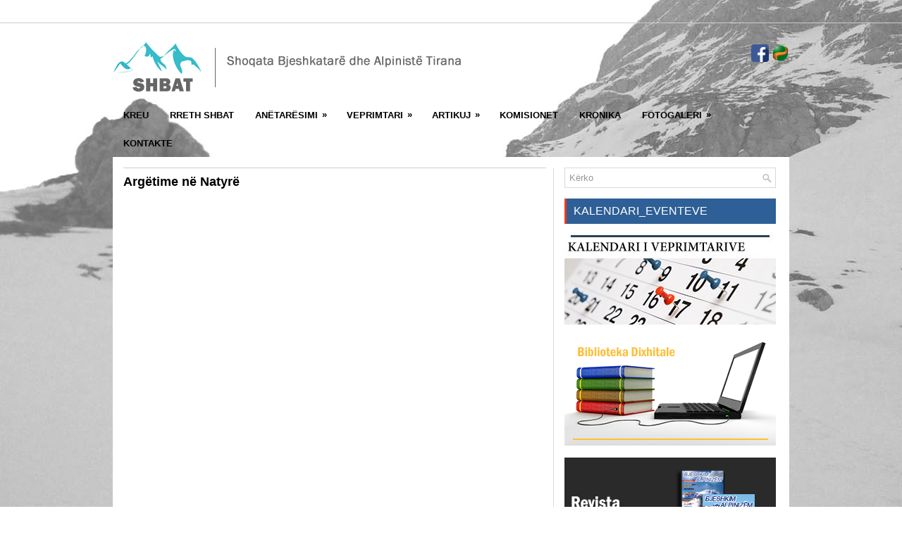

--- FILE ---
content_type: text/html; charset=UTF-8
request_url: http://www.shbat.org/?page_id=2523
body_size: 24951
content:
<!DOCTYPE html><html xmlns="http://www.w3.org/1999/xhtml" lang="en-GB">
<head profile="http://gmpg.org/xfn/11">
<meta http-equiv="Content-Type" content="text/html; charset=UTF-8" />
<title>Argëtime në Natyrë | SHBAT &#8211; Shoqata Bjeshkatarë dhe Alpinistë Tirana</title>
<meta name="viewport" content="width=device-width, initial-scale=1.0"/>
<link rel="stylesheet" href="http://www.shbat.org/wp-content/themes/shbat/lib/css/reset.css" type="text/css" media="screen, projection" />
<link rel="stylesheet" href="http://www.shbat.org/wp-content/themes/shbat/lib/css/defaults.css" type="text/css" media="screen, projection" />
<!--[if lt IE 8]><link rel="stylesheet" href="http://www.shbat.org/wp-content/themes/shbat/lib/css/ie.css" type="text/css" media="screen, projection" /><![endif]-->

<link rel="stylesheet" href="http://www.shbat.org/wp-content/themes/shbat/style.css" type="text/css" media="screen, projection" />

		<script type="text/javascript">
			window._wpemojiSettings = {"baseUrl":"https:\/\/s.w.org\/images\/core\/emoji\/72x72\/","ext":".png","source":{"concatemoji":"http:\/\/www.shbat.org\/wp-includes\/js\/wp-emoji-release.min.js?ver=4.4.33"}};
			!function(e,n,t){var a;function i(e){var t=n.createElement("canvas"),a=t.getContext&&t.getContext("2d"),i=String.fromCharCode;return!(!a||!a.fillText)&&(a.textBaseline="top",a.font="600 32px Arial","flag"===e?(a.fillText(i(55356,56806,55356,56826),0,0),3e3<t.toDataURL().length):"diversity"===e?(a.fillText(i(55356,57221),0,0),t=a.getImageData(16,16,1,1).data,a.fillText(i(55356,57221,55356,57343),0,0),(t=a.getImageData(16,16,1,1).data)[0],t[1],t[2],t[3],!0):("simple"===e?a.fillText(i(55357,56835),0,0):a.fillText(i(55356,57135),0,0),0!==a.getImageData(16,16,1,1).data[0]))}function o(e){var t=n.createElement("script");t.src=e,t.type="text/javascript",n.getElementsByTagName("head")[0].appendChild(t)}t.supports={simple:i("simple"),flag:i("flag"),unicode8:i("unicode8"),diversity:i("diversity")},t.DOMReady=!1,t.readyCallback=function(){t.DOMReady=!0},t.supports.simple&&t.supports.flag&&t.supports.unicode8&&t.supports.diversity||(a=function(){t.readyCallback()},n.addEventListener?(n.addEventListener("DOMContentLoaded",a,!1),e.addEventListener("load",a,!1)):(e.attachEvent("onload",a),n.attachEvent("onreadystatechange",function(){"complete"===n.readyState&&t.readyCallback()})),(a=t.source||{}).concatemoji?o(a.concatemoji):a.wpemoji&&a.twemoji&&(o(a.twemoji),o(a.wpemoji)))}(window,document,window._wpemojiSettings);
		</script>
		<style type="text/css">
img.wp-smiley,
img.emoji {
	display: inline !important;
	border: none !important;
	box-shadow: none !important;
	height: 1em !important;
	width: 1em !important;
	margin: 0 .07em !important;
	vertical-align: -0.1em !important;
	background: none !important;
	padding: 0 !important;
}
</style>
<link rel='stylesheet' id='dashicons-css'  href='http://www.shbat.org/wp-includes/css/dashicons.min.css?ver=4.4.33' type='text/css' media='all' />
<link rel='stylesheet' id='wunderground-css'  href='http://www.shbat.org/wp-content/plugins/wunderground/assets/css/wunderground.css?ver=2.1.1' type='text/css' media='all' />
<link rel='stylesheet' id='contact-form-7-css'  href='http://www.shbat.org/wp-content/plugins/contact-form-7/includes/css/styles.css?ver=4.4.1' type='text/css' media='all' />
<link rel='stylesheet' id='rs-plugin-settings-css'  href='http://www.shbat.org/wp-content/plugins/revslider/public/assets/css/settings.css?ver=5.4.3.1' type='text/css' media='all' />
<style id='rs-plugin-settings-inline-css' type='text/css'>
#rs-demo-id {}
</style>
<link rel='stylesheet' id='oikCSS-css'  href='http://www.shbat.org/wp-content/plugins/oik/oik.css?ver=4.4.33' type='text/css' media='all' />
<link rel='stylesheet' id='footable-core-min-css'  href='http://www.shbat.org/wp-content/plugins/footable/css/footable.core.min.css?ver=0.3.1' type='text/css' media='all' />
<link rel='stylesheet' id='jq_ui_css-css'  href='http://www.shbat.org/wp-content/plugins/ajax-event-calendar/css/jquery-ui-1.8.16.custom.css?ver=1.8.16' type='text/css' media='all' />
<link rel='stylesheet' id='custom-css'  href='http://www.shbat.org/wp-content/plugins/ajax-event-calendar/css/custom.css?ver=1.0.4' type='text/css' media='all' />
<script type='text/javascript' src='http://www.shbat.org/wp-includes/js/jquery/jquery.js?ver=1.11.3'></script>
<script type='text/javascript' src='http://www.shbat.org/wp-includes/js/jquery/jquery-migrate.min.js?ver=1.2.1'></script>
<script type='text/javascript' src='http://www.shbat.org/wp-includes/js/jquery/ui/core.min.js?ver=1.11.4'></script>
<script type='text/javascript' src='http://www.shbat.org/wp-includes/js/jquery/ui/widget.min.js?ver=1.11.4'></script>
<script type='text/javascript' src='http://www.shbat.org/wp-includes/js/jquery/ui/position.min.js?ver=1.11.4'></script>
<script type='text/javascript' src='http://www.shbat.org/wp-includes/js/jquery/ui/menu.min.js?ver=1.11.4'></script>
<script type='text/javascript' src='http://www.shbat.org/wp-includes/js/jquery/ui/autocomplete.min.js?ver=1.11.4'></script>
<script type='text/javascript'>
/* <![CDATA[ */
var WuWidget = {"apiKey":"3ffab52910ec1a0e","_wpnonce":"9b2ee2e288","ajaxurl":"https:\/\/www.shbat.org\/wp-admin\/admin-ajax.php","is_admin":"","subdomain":"www"};
/* ]]> */
</script>
<script type='text/javascript' src='http://www.shbat.org/wp-content/plugins/wunderground/assets/js/widget.min.js?ver=2.1.1'></script>
<script type='text/javascript' src='http://www.shbat.org/wp-content/plugins/revslider/public/assets/js/jquery.themepunch.tools.min.js?ver=5.4.3.1'></script>
<script type='text/javascript' src='http://www.shbat.org/wp-content/plugins/revslider/public/assets/js/jquery.themepunch.revolution.min.js?ver=5.4.3.1'></script>
<script type='text/javascript' src='http://www.shbat.org/wp-content/themes/shbat/lib/js/superfish.js?ver=4.4.33'></script>
<script type='text/javascript' src='http://www.shbat.org/wp-content/themes/shbat/lib/js/jquery.mobilemenu.js?ver=4.4.33'></script>
<script type='text/javascript' src='http://www.shbat.org/wp-content/plugins/footable/js/footable.min.js?ver=0.3.1'></script>
<script type='text/javascript' src='http://www.shbat.org/wp-content/plugins/footable/js/footable.sort.min.js?ver=0.3.1'></script>
<script type='text/javascript' src='http://www.shbat.org/wp-content/plugins/footable/js/footable.filter.min.js?ver=0.3.1'></script>
<script type='text/javascript' src='http://www.shbat.org/wp-content/plugins/footable/js/footable.paginate.min.js?ver=0.3.1'></script>
<link rel='https://api.w.org/' href='https://www.shbat.org/?rest_route=/' />
<link rel="EditURI" type="application/rsd+xml" title="RSD" href="https://www.shbat.org/xmlrpc.php?rsd" />
<link rel="wlwmanifest" type="application/wlwmanifest+xml" href="http://www.shbat.org/wp-includes/wlwmanifest.xml" /> 

<link rel="canonical" href="https://www.shbat.org/?page_id=2523" />
<link rel='shortlink' href='https://www.shbat.org/?p=2523' />
<link rel="alternate" type="application/json+oembed" href="https://www.shbat.org/?rest_route=%2Foembed%2F1.0%2Fembed&#038;url=https%3A%2F%2Fwww.shbat.org%2F%3Fpage_id%3D2523" />
<link rel="alternate" type="text/xml+oembed" href="https://www.shbat.org/?rest_route=%2Foembed%2F1.0%2Fembed&#038;url=https%3A%2F%2Fwww.shbat.org%2F%3Fpage_id%3D2523&#038;format=xml" />
<link rel="alternate" type="application/rss+xml" title="SHBAT - Shoqata Bjeshkatarë dhe Alpinistë Tirana RSS Feed" href="https://www.shbat.org/?feed=rss2" />
<link rel="pingback" href="http://www.shbat.org/xmlrpc.php" />
<script type="text/javascript">/* FooTable init code */

var $FOOTABLE = $FOOTABLE || {};
(function( $FOOTABLE, $, undefined ) {

	jQuery.fn.attrAppendWithComma=function(a,b){var c;return this.each(function(){c=$(this),void 0!==c.attr(a)&&""!=c.attr(a)?c.attr(a,c.attr(a)+","+b):c.attr(a,b)})};jQuery.fn.footableAttr=function(a,b){return this.each(function(){var c=$(this);c.data("auto-columns")!==!1&&(c.find("thead th:gt("+a+")").attrAppendWithComma("data-hide","tablet"),c.find("thead th:gt("+b+")").attrAppendWithComma("data-hide","phone"))})},jQuery.fn.footableFilter=function(a){return this.each(function(){var b=$(this);b.data("filter")||b.data("filter")===!1||b.data("filter-text-only","true").before('<div class="footable-filter-container"><input placeholder="'+a+'" style="float:right" type="text" class="footable-filter" /></div>')})},jQuery.fn.footablePager=function(){return this.each(function(){var a=$(this);if(a.data("page")!==!1){var b=$('<tfoot class="hide-if-no-paging"><tr><td><div class="pagination pagination-centered"></div></td></tr></tfoot>');b.find("td").attr("colspan",a.find("thead th").length),a.find("tbody:last").after(b)}})};

	$FOOTABLE.init = function() {
		$(".footable")
			.footableAttr(3,1)
			.footableFilter("search")
			.footablePager()
			.footable( { breakpoints: { phone: 320, tablet: 768 } });

	};
}( $FOOTABLE, jQuery ));

jQuery(function($) {
	$FOOTABLE.init();
});
</script><meta name="generator" content="Powered by Visual Composer - drag and drop page builder for WordPress."/>
<meta name="generator" content="Powered by Slider Revolution 5.4.3.1 - responsive, Mobile-Friendly Slider Plugin for WordPress with comfortable drag and drop interface." />
<script type="text/javascript">function setREVStartSize(e){
				try{ var i=jQuery(window).width(),t=9999,r=0,n=0,l=0,f=0,s=0,h=0;					
					if(e.responsiveLevels&&(jQuery.each(e.responsiveLevels,function(e,f){f>i&&(t=r=f,l=e),i>f&&f>r&&(r=f,n=e)}),t>r&&(l=n)),f=e.gridheight[l]||e.gridheight[0]||e.gridheight,s=e.gridwidth[l]||e.gridwidth[0]||e.gridwidth,h=i/s,h=h>1?1:h,f=Math.round(h*f),"fullscreen"==e.sliderLayout){var u=(e.c.width(),jQuery(window).height());if(void 0!=e.fullScreenOffsetContainer){var c=e.fullScreenOffsetContainer.split(",");if (c) jQuery.each(c,function(e,i){u=jQuery(i).length>0?u-jQuery(i).outerHeight(!0):u}),e.fullScreenOffset.split("%").length>1&&void 0!=e.fullScreenOffset&&e.fullScreenOffset.length>0?u-=jQuery(window).height()*parseInt(e.fullScreenOffset,0)/100:void 0!=e.fullScreenOffset&&e.fullScreenOffset.length>0&&(u-=parseInt(e.fullScreenOffset,0))}f=u}else void 0!=e.minHeight&&f<e.minHeight&&(f=e.minHeight);e.c.closest(".rev_slider_wrapper").css({height:f})					
				}catch(d){console.log("Failure at Presize of Slider:"+d)}
			};</script>

</head>

<body class="page page-id-2523 page-template-default wpb-js-composer js-comp-ver-4.1.1.1 vc_responsive">

<div id="container">

    <!-- div class="clearfix">
                
        <div id="top-social-profiles">
                    </div>
    </div -->
    

    <div id="header">
    
        <div class="logo">
         
            <a href="https://www.shbat.org"><img src="http://www.shbat.org/wp-content/uploads/2016/03/new_logo-2-1.png" alt="SHBAT &#8211; Shoqata Bjeshkatarë dhe Alpinistë Tirana" title="SHBAT &#8211; Shoqata Bjeshkatarë dhe Alpinistë Tirana" /></a>
         
        </div><!-- .logo -->

        <div class="header-right">
            <a href="https://www.facebook.com/ShBATirana/?fref=ts" target="_blank"><img src="http://www.shbat.org/wp-content/themes/shbat/images/facebook.png" width="25px" title="Na ndiqni ne Facebook" alt="SHBAT ne Facebook"></a>

<a href="http://www.wikiloc.com/wikiloc/user.do?id=2055072&event=trails" target="_blank"><img src="http://www.shbat.org//wp-content/themes/shbat/images/apple-touch-icon.png" width="25px" title="Na ndiqni ne Wikiloc" alt="SHBAT ne Wikiloc"></a>
 
        </div><!-- .header-right -->
        
    </div><!-- #header -->
    
            <div class="clearfix">
            			<div class="menu-secondary-container"><ul id="menu-menu-kryesore" class="menus menu-secondary"><li id="menu-item-2019" class="menu-item menu-item-type-custom menu-item-object-custom menu-item-2019"><a href="http://www.shbat.org/">Kreu</a></li>
<li id="menu-item-2081" class="menu-item menu-item-type-post_type menu-item-object-page menu-item-2081"><a href="https://www.shbat.org/?page_id=519">Rreth SHBAT</a></li>
<li id="menu-item-2644" class="menu-item menu-item-type-post_type menu-item-object-page menu-item-has-children menu-item-2644"><a href="https://www.shbat.org/?page_id=2640">Anëtarësimi</a>
<ul class="sub-menu">
	<li id="menu-item-2094" class="menu-item menu-item-type-post_type menu-item-object-page menu-item-2094"><a href="https://www.shbat.org/?page_id=2090">Rregullat</a></li>
	<li id="menu-item-2102" class="menu-item menu-item-type-post_type menu-item-object-page menu-item-2102"><a href="https://www.shbat.org/?page_id=2092">Statuti</a></li>
</ul>
</li>
<li id="menu-item-2540" class="menu-item menu-item-type-post_type menu-item-object-page menu-item-has-children menu-item-2540"><a href="https://www.shbat.org/?page_id=2538">Veprimtari</a>
<ul class="sub-menu">
	<li id="menu-item-3186" class="menu-item menu-item-type-post_type menu-item-object-page menu-item-3186"><a href="https://www.shbat.org/?page_id=3184">Kalendari tentativ 2024</a></li>
	<li id="menu-item-2442" class="menu-item menu-item-type-post_type menu-item-object-page menu-item-2442"><a href="https://www.shbat.org/?page_id=2111">Lëvizja Seven Summits</a></li>
	<li id="menu-item-3191" class="menu-item menu-item-type-post_type menu-item-object-page menu-item-3191"><a href="https://www.shbat.org/?page_id=3187">Levizja mbi 2500</a></li>
	<li id="menu-item-3192" class="menu-item menu-item-type-post_type menu-item-object-page menu-item-3192"><a href="https://www.shbat.org/?page_id=3189">Gara Malore Unaza e Priskes</a></li>
</ul>
</li>
<li id="menu-item-2427" class="menu-item menu-item-type-custom menu-item-object-custom menu-item-has-children menu-item-2427"><a href="#">Artikuj</a>
<ul class="sub-menu">
	<li id="menu-item-2428" class="menu-item menu-item-type-taxonomy menu-item-object-category menu-item-2428"><a href="https://www.shbat.org/?cat=50">Njohuri</a></li>
	<li id="menu-item-2429" class="menu-item menu-item-type-taxonomy menu-item-object-category menu-item-2429"><a href="https://www.shbat.org/?cat=32">Historik</a></li>
	<li id="menu-item-2430" class="menu-item menu-item-type-taxonomy menu-item-object-category menu-item-2430"><a href="https://www.shbat.org/?cat=33">Kuriozitete</a></li>
</ul>
</li>
<li id="menu-item-2473" class="menu-item menu-item-type-post_type menu-item-object-page menu-item-2473"><a href="https://www.shbat.org/?page_id=2471">Komisionet</a></li>
<li id="menu-item-2669" class="menu-item menu-item-type-taxonomy menu-item-object-category menu-item-2669"><a href="https://www.shbat.org/?cat=51">Kronika</a></li>
<li id="menu-item-2254" class="menu-item menu-item-type-custom menu-item-object-custom menu-item-has-children menu-item-2254"><a href="#">FotoGaleri</a>
<ul class="sub-menu">
	<li id="menu-item-2112" class="menu-item menu-item-type-post_type menu-item-object-page menu-item-2112"><a href="https://www.shbat.org/?page_id=2109">Flamuj dhe Logo</a></li>
	<li id="menu-item-2270" class="menu-item menu-item-type-post_type menu-item-object-page menu-item-2270"><a href="https://www.shbat.org/?page_id=2255">Fotografi</a></li>
</ul>
</li>
<li id="menu-item-2133" class="menu-item menu-item-type-post_type menu-item-object-page menu-item-2133"><a href="https://www.shbat.org/?page_id=2131">Kontakte</a></li>
</ul></div>              <!--.secondary menu--> 	
                </div>
    
    <div id="main">
    
        
        <div id="content">
            
                    
                
    <div class="post page clearfix post-2523 type-page status-publish hentry" id="post-2523">
        <h2 class="title">Argëtime në Natyrë</h2>
        
                
        <div class="entry clearfix">
                
                        
            <div data-configid="4205960/34249707" style="width:600px; height:653px;" class="issuuembed"></div>
<p><script type="text/javascript" src="//e.issuu.com/embed.js" async="true"></script> </p>

        </div>
        
    </div><!-- Page ID 2523 -->            
                    
        </div><!-- #content -->
    
        
<div id="sidebar-primary">

    <ul class="widget-container"><li id="search-2" class="widget widget_search"> 
<div id="search" title="Shkruaj dhe shtyp Enter">
    <form method="get" id="searchform" action="https://www.shbat.org/"> 
        <input type="text" value="K&euml;rko" 
            name="s" id="s"  onblur="if (this.value == '')  {this.value = 'K&euml;rko';}"  
            onfocus="if (this.value == 'K&euml;rko') {this.value = '';}" 
        />
    </form>
</div><!-- #search --></li></ul><ul class="widget-container"><li id="widget_sp_image-2" class="widget widget_sp_image"><h3 class="widgettitle">kalendari_eventeve</h3><a href="http://www.shbat.org/?page_id=2249" target="_self" class="widget_sp_image-image-link" title="kalendari_eventeve"><img width="300" height="133" alt="kalendari_eventeve" class="attachment-full" style="max-width: 100%;" srcset="https://www.shbat.org/wp-content/uploads/2023/12/kalendari_eventeve-250x111.jpg 250w, https://www.shbat.org/wp-content/uploads/2023/12/kalendari_eventeve.jpg 300w" sizes="(max-width: 300px) 100vw, 300px" src="https://www.shbat.org/wp-content/uploads/2023/12/kalendari_eventeve.jpg" /></a></li></ul><ul class="widget-container"><li id="widget_sp_image-4" class="widget widget_sp_image"><a href="?page_id=2221" target="_self" class="widget_sp_image-image-link"><img width="300" height="155" class="attachment-full" style="max-width: 100%;" srcset="https://www.shbat.org/wp-content/uploads/2016/03/e-library-250x129.png 250w, https://www.shbat.org/wp-content/uploads/2016/03/e-library.png 300w" sizes="(max-width: 300px) 100vw, 300px" src="https://www.shbat.org/wp-content/uploads/2016/03/e-library.png" /></a></li></ul><ul class="widget-container"><li id="widget_sp_image-3" class="widget widget_sp_image"><a href="?page_id=2490" target="_self" class="widget_sp_image-image-link"><img width="300" height="173" class="attachment-full" style="max-width: 100%;" srcset="https://www.shbat.org/wp-content/uploads/2016/03/Nr_1_Bjeshkim_dhe-alpinizem-3-250x144.png 250w, https://www.shbat.org/wp-content/uploads/2016/03/Nr_1_Bjeshkim_dhe-alpinizem-3.png 300w" sizes="(max-width: 300px) 100vw, 300px" src="https://www.shbat.org/wp-content/uploads/2016/03/Nr_1_Bjeshkim_dhe-alpinizem-3.png" /></a></li></ul><ul class="widget-container"><li id="wunderground-2" class="widget wunderground">
<div class="wu-wrapper wu-table-verticalwp_wunderground">The location could not be found.
</div></li></ul><ul class="widget-container"><li id="widget_sp_image-5" class="widget widget_sp_image"><a href="http://www.shbat.org/?page_id=2655" target="_self" class="widget_sp_image-image-link"><img width="300" height="81" alt="Lidhje të dobishme" class="attachment-full" style="max-width: 100%;" src="https://www.shbat.org/wp-content/uploads/2016/10/lidhje_dobishme.png" /></a></li></ul>    
</div><!-- #sidebar-primary -->        
                
    </div><!-- #main -->
    
    
    <div id="footer-widgets" class="clearfix">
                <div class="footer-widget-box">
                    </div>
        
        <div class="footer-widget-box">
                    </div>
        
        <div class="footer-widget-box">
                    </div>
        
        <div class="footer-widget-box footer-widget-box-last">
                    </div>
        
    </div>

    <div id="footer">
    
        <div id="copyrights">
             &copy; 2026  <a href="https://www.shbat.org/">SHBAT &#8211; Shoqata Bjeshkatarë dhe Alpinistë Tirana </a> | Powered by <a href="http://iditurihost.com/" target="_blank">Idituri </a><span style="float:right;"><a href="https://slmp-550-99.slc.westdc.net:2096/" target="_blank">Staf Email &#9993;</a></span> 
        </div>
        
                
        <div id="credits">Powered by <a href="http://wordpress.org/"><strong>WordPress</strong></a> | Theme Designed by: <a href="http://www.f1-sms.com">www.f1-sms.com</a>  | Thanks to <a href="http://www.dsttuk.com">www.dsttuk.com</a>, <a href="http://www.gaymasaj.info">www.gaymasaj.info</a> and <a href="http://www.ukgreentea.com">ukgreentea.com</a></div><!-- #credits -->
        
    </div><!-- #footer -->
    
</div><!-- #container -->

<script type='text/javascript' src='http://www.shbat.org/wp-includes/js/comment-reply.min.js?ver=4.4.33'></script>
<script type='text/javascript' src='http://www.shbat.org/wp-content/plugins/contact-form-7/includes/js/jquery.form.min.js?ver=3.51.0-2014.06.20'></script>
<script type='text/javascript'>
/* <![CDATA[ */
var _wpcf7 = {"loaderUrl":"http:\/\/www.shbat.org\/wp-content\/plugins\/contact-form-7\/images\/ajax-loader.gif","recaptchaEmpty":"Please verify that you are not a robot.","sending":"Sending ..."};
/* ]]> */
</script>
<script type='text/javascript' src='http://www.shbat.org/wp-content/plugins/contact-form-7/includes/js/scripts.js?ver=4.4.1'></script>
<script type='text/javascript' src='http://www.shbat.org/wp-includes/js/hoverIntent.min.js?ver=1.8.1'></script>
<script type='text/javascript' src='http://www.shbat.org/wp-content/plugins/ajax-event-calendar/js/jquery.fullcalendar.min.js?ver=1.5.3'></script>
<script type='text/javascript' src='http://www.shbat.org/wp-content/plugins/ajax-event-calendar/js/jquery.simplemodal.1.4.3.min.js?ver=1.4.3'></script>
<script type='text/javascript' src='http://www.shbat.org/wp-content/plugins/ajax-event-calendar/js/jquery.mousewheel.min.js?ver=3.0.6'></script>
<script type='text/javascript' src='http://www.shbat.org/wp-content/plugins/ajax-event-calendar/js/jquery.jgrowl.min.js?ver=1.2.5'></script>
<script type='text/javascript' src='http://www.shbat.org/wp-includes/js/jquery/ui/datepicker.min.js?ver=1.11.4'></script>
<script type='text/javascript'>
/* <![CDATA[ */
var custom = {"is_rtl":"","locale":"en","start_of_week":"1","step_interval":"30","datepicker_format":"dd-mm-yy","is24HrTime":"1","show_weekends":"1","agenda_time_format":"H:mm{ - H:mm}","other_time_format":"H:mm","axis_time_format":"HH:mm","limit":"0","today":"Sot","all_day":"All Day","years":"Years","year":"Year","months":"Muajt","month":"Muaj","weeks":"Jave","week":"Jave","days":"Dite","day":"Dite","hours":"Hours","hour":"Hour","minutes":"Minutes","minute":"Minute","january":"Janar","february":"Shkurt","march":"Mars","april":"Prill","may":"Maj","june":"Qershor","july":"Korrik","august":"Gusht","september":"Shtator","october":"Tetor","november":"Nentor","december":"Dhjetor","jan":"Jan","feb":"Shk","mar":"Mar","apr":"Pri","may_short":"Maj","jun":"Qer","jul":"Kor","aug":"Gus","sep":"Sht","oct":"Tet","nov":"Nen","dec":"Dhj","sunday":"E djele","monday":"E hene","tuesday":"E marte","wednesday":"E merkure","thursday":"E enjte","friday":"E premte","saturday":"E shtune","sun":"Djel","mon":"Hen","tue":"Mar","wed":"Mer","thu":"Enj","fri":"Pre","sat":"Sht","close_event_form":"Close Event Form","loading_event_form":"Po ngarkohet informacioni...","update_btn":"Update","delete_btn":"Delete","category_type":"Category type","hide_all_notifications":"hide all notifications","has_been_created":"has been created.","has_been_modified":"has been modified.","has_been_deleted":"has been deleted.","add_event":"Shto Event","edit_event":"Edit Event","delete_event":"Delete this event?","loading":"Loading Events...","category_filter_label":"Category filter label","repeats_every":"Repeats Every","until":"Until","success":"Success!","whoops":"Whoops!","ajaxurl":"http:\/\/www.shbat.org\/wp-admin\/admin-ajax.php","editable":""};
/* ]]> */
</script>
<script type='text/javascript' src='http://www.shbat.org/wp-content/plugins/ajax-event-calendar/js/jquery.init_show_calendar.js?ver=1.0.4'></script>
<script type='text/javascript' src='http://www.shbat.org/wp-includes/js/wp-embed.min.js?ver=4.4.33'></script>

<script type='text/javascript'>
/* <![CDATA[ */
jQuery.noConflict();
jQuery(function(){ 
	jQuery('ul.menu-primary').superfish({ 
	animation: {opacity:'show'},
autoArrows:  true,
                dropShadows: false, 
                speed: 200,
                delay: 800
                });
            });
jQuery('.menu-primary-container').mobileMenu({
                defaultText: 'Menu',
                className: 'menu-primary-responsive',
                containerClass: 'menu-primary-responsive-container',
                subMenuDash: '&ndash;'
            });

jQuery(function(){ 
	jQuery('ul.menu-secondary').superfish({ 
	animation: {opacity:'show'},
autoArrows:  true,
                dropShadows: false, 
                speed: 200,
                delay: 800
                });
            });
jQuery('.menu-secondary-container').mobileMenu({
                defaultText: 'Navigation',
                className: 'menu-secondary-responsive',
                containerClass: 'menu-secondary-responsive-container',
                subMenuDash: '&ndash;'
            });

/* ]]> */
</script>
</body>
</html>